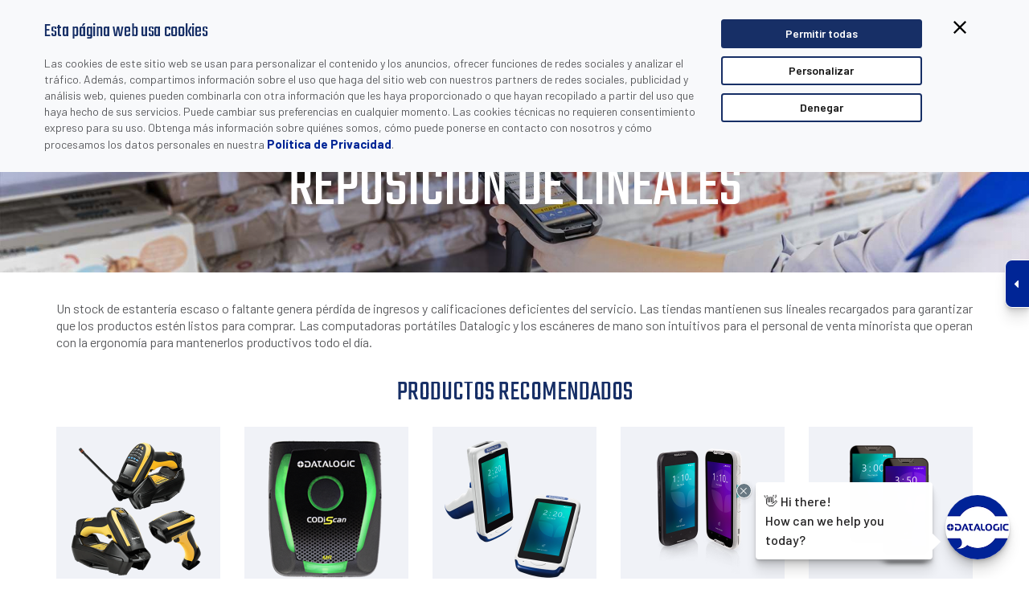

--- FILE ---
content_type: text/html; charset=utf-8
request_url: https://www.datalogic.com/esp/industrias-aplicaciones/retail/no-alimentaci%C3%B3n-tienda-y-almacen/reposici%C3%B3n-de-lineales-ia-125.html
body_size: 23867
content:

<!DOCTYPE html>
<html lang="es">
<head>
	<meta http-equiv="X-UA-Compatible" content="IE=Edge" />
	<title>Reposici&#243;n de lineales - Retail - Datalogic</title>
				<link rel="alternate" hreflang="en" href="https://www.datalogic.com/eng/industries-applications/retail/non-food-in-store-point-of-sales/shelf-replenishment-ia-125.html" />
			<link rel="alternate" hreflang="zh" href="https://www.datalogic.com/chn/行业和应用/零售业/非食品-–-店内-销售点/货架补货-ia-125.html" />
			<link rel="alternate" hreflang="ru" href="https://www.datalogic.com/rus/отрасли-и-области-применения/розничная-торговля/непродуктовые-товары-магазин-и-склад/пополнение-товарных-полок-ia-125.html" />
			<link rel="alternate" hreflang="es" href="https://www.datalogic.com/esp/industrias-aplicaciones/retail/no-alimentaci&#243;n-tienda-y-almacen/reposici&#243;n-de-lineales-ia-125.html" />
			<link rel="alternate" hreflang="fr" href="https://www.datalogic.com/fra/secteurs-dactivite-applications/points-de-vente/non-alimentaire-magasin-point-de-vente/approvisionnement-des-rayons-ia-125.html" />
			<link rel="alternate" hreflang="pt" href="https://www.datalogic.com/prt/ind&#250;strias-e-aplica&#231;&#245;es/varejo/n&#227;o-aliment&#237;cio-lojas-estoques/reposi&#231;&#227;o-de-prateleiras-ia-125.html" />
			<link rel="alternate" hreflang="de" href="https://www.datalogic.com/deu/branchen-anwendungen/einzelhandel/non-food-bestand-lager/regalauff&#252;llung-ia-125.html" />
			<link rel="alternate" hreflang="it" href="https://www.datalogic.com/ita/mercati-e-applicazioni/retail/punto-vendita-non-alimentare-negozio-ed-inventario/gestione-rifornimento-a-scaffale-ia-125.html" />
			<link rel="alternate" hreflang="ko" href="https://www.datalogic.com/kor/산업-및-활용-분야/유통/비식품-매장-안-및-계산대(pos)/진열-상품-보충-ia-125.html" />
			<link rel="alternate" hreflang="ja" href="https://www.datalogic.com/jpn/業界とアプリケーション/小売り/非食料品ー店舗内＆pos/棚への補充-ia-125.html" />

	<link rel="canonical" href="https://www.datalogic.com/esp/industrias-aplicaciones/retail/no-alimentaci&#243;n-tienda-y-almacen/reposici&#243;n-de-lineales-ia-125.html" />
	<meta name="description" content="Un stock de estanter&#237;a escaso o faltante genera p&#233;rdida de ingresos y calificaciones deficientes del servicio. Las tiendas mantienen sus lineales recargados para garantizar que los productos est&#233;n listos para comprar. Las computadoras port&#225;tiles..." />
	<link rel="icon" href="/favicon.ico" type="image/x-icon">
	<meta http-equiv="Content-Type" content="text/html; charset=utf-8" />
	<meta name="viewport" content="width=device-width, initial-scale=1.0, minimum-scale=1.0, maximum-scale=1.0">
	<link href="/Content/css?v=L1RAtbgtBxcfiw1uVnGljsDi6pHnnp3uAdOb7unZ3qg1" rel="stylesheet"/>

	<script src="/bundles/modernizr?v=inCVuEFe6J4Q07A0AcRsbJic_UE5MwpRMNGcOtk94TE1"></script>

	<link rel="stylesheet" type="text/css" href="https://fonts.googleapis.com/css?family=Ubuntu:400,300,300italic,400italic,500,500italic,700,700italic&subset=latin,cyrillic">
	<link href="https://fonts.googleapis.com/css?family=Barlow:400,500,600,700,800" rel="stylesheet">
	<link href="https://fonts.googleapis.com/css?family=Teko" rel="stylesheet">
		<link rel="apple-touch-icon" href="https://www.datalogic.com/images/apple-touch-icon-iphone.png" />
	<link rel="apple-touch-icon" sizes="72x72" href="https://www.datalogic.com/images/apple-touch-icon-ipad.png" />
	<link rel="apple-touch-icon" sizes="114x114" href="https://www.datalogic.com/images/apple-touch-icon-iphone4.png" />

        <script>
        (function(w, d, s, l, i) {
        w[l] = w[l] || []; w[l].push({
        'gtm.start':
        new Date().getTime(), event: 'gtm.js'
        }); var f = d.getElementsByTagName(s)[0],
        j = d.createElement(s), dl = l != 'dataLayer' ? '&l=' + l : ''; j.async = true; j.src =
        'https://www.googletagmanager.com/gtm.js?id=' + i + dl; f.parentNode.insertBefore(j, f);
        })(window, document, 'script', 'dataLayer', 'GTM-N25GWKN');

        window.dataLayer = window.dataLayer || [];
        function gtag() { dataLayer.push(arguments); }
        </script>
</head>
<body class="slide-down esp">
	        <noscript>
        <iframe src="https://www.googletagmanager.com/ns.html?id=GTM-N25GWKN" height="0" width="0" style="display:none;visibility:hidden"></iframe>
        </noscript>


	
	<div id="primary-nav" class="fixed header-container shrink">
		<div class="white-box">
			<div class="container navbar top-nav">
				<div class="row">
					<div class="col-md-5 col-sm-6 col-xs-9 navbar-brand">
						
						<a href="/esp/index.html">
							<img id="brand" src="/images/logo.png" alt="Datalogic" />
						</a>
					</div>
					<div class="col-md-7 col-sm-5 col-xs-3 top-search sel-lang text-right pull-right">
						<div class="call-box">Llamar a Datalogic:&nbsp;
		<a href="tel:"
			 onclick="gtag('event', 'CLICK', {'event_category': 'WEB CALLS', 'event_label': 'United States'});">
			
		</a>
		&nbsp;&nbsp;&nbsp;|&nbsp;&nbsp;&nbsp;United States
</div>
						<div class="lang-box">
<label id="#lb-country">
	esp &nbsp;&nbsp;&nbsp;|&nbsp;&nbsp;&nbsp;
	<a href="/esp/change-country-cc-5320.html">Cambiar pais</a>
</label>
</div>
						<div class="call-box-mobile">		<a href="tel:"
			 onclick="gtag('event', 'CLICK MOBILE', {'event_category': 'WEB CALLS', 'event_label': 'United States'});">
			<img src="/images/call-mobile.svg" alt="Llamar a Datalogic" />
		</a>
</div>
						<div class="lang-box-mobile">
<a href="/esp/change-country-cc-5320.html">
	<img src="/images/lang-mobile.svg" alt="Cambiar idioma" />
</a>

</div>
					</div>
				</div>
			</div>
		</div>
		<div class="container mobile-right">
			<div class="row">
				<div class="top-menu-container col-md-12 navbar-collapse pad-0">
						<ul class="nav navbar-nav top-menu">
				<li class="dropdown">

					<a href="/esp/productos-hp-612.html" target="_self" class="dropdown-toggle " data-toggle="dropdown">Productos</a>
					<div class="dropdown-menu">
						<div class="container">
							<div class="row">
									<div class="col-sm-12 col-md-3 menu-col prod-menu">
												<div class="nav-list">
													<a href="/esp/automatic-data-capture/escaneres-fijos-para-retail-pc-1.html" target="_self">Escaneres Fijos Para Retail</a>
														<ul>
																<li>
																		<a class="js-scroll-trigger" href="/esp/automatic-data-capture/escaneres-fijos-para-retail/esc&#225;neres-de-un-solo-plano-pg-8.html">
																			Esc&#225;neres de un solo plano
																		</a>
																</li>
																<li>
																		<a class="js-scroll-trigger" href="/esp/automatic-data-capture/escaneres-fijos-para-retail/esc&#225;neres-y-esc&#225;neres-balanza-de-imange-multiplano-pg-60.html">
																			Esc&#225;neres y Esc&#225;neres/Balanza de Imange Multiplano
																		</a>
																</li>
																<li>
																		<a class="js-scroll-trigger" href="/esp/automatic-data-capture/escaneres-fijos-para-retail/esc&#225;neres-de-presentaci&#243;n-pg-43.html">
																			Esc&#225;neres de Presentaci&#243;n
																		</a>
																</li>
																<li>
																		<a class="js-scroll-trigger" href="/esp/automatic-data-capture/escaneres-fijos-para-retail/software-y-herramientas-pg-139.html">
																			Software y herramientas
																		</a>
																</li>
														</ul>
												</div>
												<div class="nav-list">
													<a href="/esp/automatic-data-capture/lectores-de-mano-pc-3.html" target="_self">Lectores de Mano</a>
														<ul>
																<li>
																		<a class="js-scroll-trigger" href="/esp/automatic-data-capture/lectores-de-mano/lectores-de-uso-general-pg-126.html">
																			Lectores de Uso General
																		</a>
																</li>
																<li>
																		<a class="js-scroll-trigger" href="/esp/automatic-data-capture/lectores-de-mano/lectores-industriales-pg-127.html">
																			Lectores Industriales
																		</a>
																</li>
																<li>
																		<a class="js-scroll-trigger" href="/esp/automatic-data-capture/lectores-de-mano/software-y-herramientas-pg-137.html">
																			Software y herramientas
																		</a>
																</li>
																<li>
																		<a class="js-scroll-trigger" href="/esp/automatic-data-capture/lectores-de-mano/accesorios-pg-130.html">
																			Accesorios
																		</a>
																</li>
														</ul>
												</div>
									</div>

									<div class="col-sm-12 col-md-3 menu-col prod-menu">
												<div class="nav-list">
													<a href="/esp/automatic-data-capture/terminales-port&#225;tiles-pc-5.html" target="_self">Terminales Port&#225;tiles</a>
														<ul>
																<li>
																		<a class="js-scroll-trigger" href="/esp/automatic-data-capture/terminales-port&#225;tiles/terminales-de-mano-pg-123.html">
																			Terminales de Mano
																		</a>
																</li>
																<li>
																		<a class="js-scroll-trigger" href="/esp/automatic-data-capture/terminales-port&#225;tiles/terminal-de-carretilla-pg-45.html">
																			Terminal de Carretilla
																		</a>
																</li>
																<li>
																		<a class="js-scroll-trigger" href="/esp/automatic-data-capture/terminales-port&#225;tiles/esc&#225;ner-de-mano-pg-132.html">
																			Esc&#225;ner de Mano
																		</a>
																</li>
																<li>
																		<a class="js-scroll-trigger" href="/esp/automatic-data-capture/terminales-port&#225;tiles/software-tools-pg-125.html">
																			Software &amp; Tools
																		</a>
																</li>
														</ul>
												</div>
												<div class="nav-list">
													<a href="/esp/industrial-automation/marcaci&#243;n-l&#225;ser-pc-17.html" target="_self">Marcaci&#243;n L&#225;ser</a>
												</div>
									</div>

									<div class="col-sm-12 col-md-3 menu-col prod-menu">
												<div class="nav-list">
													<a href="/esp/industrial-automation/esc&#225;neres-industriales-fijos-pc-13.html" target="_self">Esc&#225;neres Industriales Fijos</a>
														<ul>
																<li>
																		<a class="js-scroll-trigger" href="/esp/industrial-automation/esc&#225;neres-industriales-fijos/lectores-1d-pg-12.html">
																			Lectores 1D
																		</a>
																</li>
																<li>
																		<a class="js-scroll-trigger" href="/esp/industrial-automation/esc&#225;neres-industriales-fijos/lectores-imager-2d-pg-13.html">
																			Lectores Imager 2D
																		</a>
																</li>
																<li>
																		<a class="js-scroll-trigger" href="/esp/industrial-automation/esc&#225;neres-industriales-fijos/conectividad-pg-14.html">
																			Conectividad
																		</a>
																</li>
																<li>
																		<a class="js-scroll-trigger" href="/esp/industrial-automation/esc&#225;neres-industriales-fijos/software-sistemas-pg-69.html">
																			Software &amp; Sistemas
																		</a>
																</li>
																<li>
																		<a class="js-scroll-trigger" href="/esp/industrial-automation/esc&#225;neres-industriales-fijos/volumetricos-pg-78.html">
																			Volum&#233;tricos
																		</a>
																</li>
																<li>
																		<a class="js-scroll-trigger" href="/esp/industrial-automation/esc&#225;neres-industriales-fijos/c&#225;maras-lineales-pg-97.html">
																			C&#225;maras Lineales
																		</a>
																</li>
																<li>
																		<a class="js-scroll-trigger" href="/esp/industrial-automation/esc&#225;neres-industriales-fijos/integraci&#243;n-de-sistemas-pg-135.html">
																			Integraci&#243;n de Sistemas
																		</a>
																</li>
														</ul>
												</div>
												<div class="nav-list">
													<a href="/esp/automatic-data-capture/sistemas-rfid-pc-22.html" target="_self">Sistemas RFID</a>
												</div>
												<div class="nav-list">
													<a href="/esp/automatic-data-capture/oem-barcode-reader-pc-24.html" target="_self">OEM Barcode Reader</a>
												</div>
									</div>

									<div class="col-sm-12 col-md-3 menu-col prod-menu col4">
												<div class="nav-list">
													<a href="/esp/corp/soluciones-de-software-pc-27.html" target="_self">Soluciones de software</a>
														<ul>
																<li>
																		<a class="js-scroll-trigger" href="/esp/corp/soluciones-de-software/gesti&#243;n-remota-de-dispositivos-pg-138.html">
																			Gesti&#243;n remota de dispositivos
																		</a>
																</li>
																<li>
																		<a class="js-scroll-trigger" href="/esp/corp/soluciones-de-software/movilidad-empresarial-pg-142.html">
																			Movilidad empresarial
																		</a>
																</li>
																<li>
																		<a class="js-scroll-trigger" href="/esp/corp/soluciones-de-software/soluciones-de-autoservicio-pg-140.html">
																			Soluciones de autoservicio
																		</a>
																</li>
																<li>
																		<a class="js-scroll-trigger" href="/esp/corp/soluciones-de-software/prevenci&#243;n-de-perdida-pg-70.html">
																			Prevenci&#243;n de P&#233;rdida
																		</a>
																</li>
																<li>
																		<a class="js-scroll-trigger" href="/esp/corp/soluciones-de-software/herramientas-para-desarrolladores-pg-143.html">
																			Herramientas para desarrolladores
																		</a>
																</li>
														</ul>
												</div>
									</div>

									<div class="col-sm-12 col-md-3 menu-col prod-menu col5">
												<div class="nav-list">
													<a href="https://www.datasensing.com/" target="_blank">Datasensing</a>
														<ul>
																<li>
																		<a class="js-scroll-trigger" href="https://www.datasensing.com/" target="_blank" rel="nofollow">
																			Sensores
																		</a>
																</li>
																<li>
																		<a class="js-scroll-trigger" href="https://www.datasensing.com/" target="_blank" rel="nofollow">
																			Seguridad
																		</a>
																</li>
																<li>
																		<a class="js-scroll-trigger" href="https://www.datasensing.com/" target="_blank" rel="nofollow">
																			Visi&#243;n
																		</a>
																</li>
														</ul>
												</div>
												<div class="nav-list">
													<a href="/esp/productos/end-user-license-agreement-pa-13975.html" target="_self">End User License Agreement</a>
												</div>
									</div>
							</div>
						</div>
					</div>
				</li>
				<li class="dropdown">

					<a href="/esp/industrias-aplicaciones-hs-614.html" target="_self" class="dropdown-toggle " data-toggle="dropdown">INDUSTRIAS &amp; APLICACIONES</a>
					<div class="dropdown-menu">
						<div class="container">
							<div class="row">
									<div class="col-sm-12 col-md-3 menu-col ">
												<div class="nav-list">
													<a href="/esp/industrias-aplicaciones/retail-sup-3.html" target="_self">Retail</a>
														<ul>
																<li>
																		<a class="js-scroll-trigger" href="/esp/industrias-aplicaciones/retail/alimentaci&#243;n-tienda-stock-so-8.html">
																			Alimentaci&#243;n - Tienda &amp; Stock
																		</a>
																</li>
																<li>
																		<a class="js-scroll-trigger" href="/esp/industrias-aplicaciones/retail/alimentaci&#243;n-distribuci&#243;n-y-almacen-so-7.html">
																			Alimentaci&#243;n-Distribuci&#243;n y Almac&#233;n
																		</a>
																</li>
																<li>
																		<a class="js-scroll-trigger" href="/esp/industrias-aplicaciones/retail/no-alimentaci&#243;n-tienda-y-almacen-so-19.html">
																			No Alimentaci&#243;n - Tienda y Almac&#233;n
																		</a>
																</li>
																<li>
																		<a class="js-scroll-trigger" href="/esp/industrias-aplicaciones/retail/no-alimentaci&#243;n-distribuci&#243;n-so-18.html">
																			No Alimentaci&#243;n - Distribuci&#243;n
																		</a>
																</li>
														</ul>
												</div>
												<div class="nav-list">
													<a href="/esp/industrias-aplicaciones/gs1-digital-link-sup-7.html" target="_self">GS1 Digital Link</a>
														<ul>
																<li>
																		<a class="js-scroll-trigger" href="/esp/industrias-aplicaciones/gs1-digital-link/gs1-en-venta-minorista-so-34.html">
																			GS1 en Venta Minorista
																		</a>
																</li>
																<li>
																		<a class="js-scroll-trigger" href="/esp/industrias-aplicaciones/gs1-digital-link/gs1-en-automatizaci&#243;n-industrial-so-33.html">
																			GS1 en Automatizaci&#243;n Industrial
																		</a>
																</li>
														</ul>
												</div>
									</div>

									<div class="col-sm-12 col-md-3 menu-col ">
												<div class="nav-list">
													<a href="/esp/industrias-aplicaciones/producci&#243;n-sup-1.html" target="_self">Producci&#243;n</a>
														<ul>
																<li>
																		<a class="js-scroll-trigger" href="/esp/industrias-aplicaciones/producci&#243;n/autom&#243;vil-so-1.html">
																			Autom&#243;vil
																		</a>
																</li>
																<li>
																		<a class="js-scroll-trigger" href="/esp/industrias-aplicaciones/producci&#243;n/alimentaci&#243;n-bebida-so-2.html">
																			Alimentaci&#243;n &amp; bebida
																		</a>
																</li>
																<li>
																		<a class="js-scroll-trigger" href="/esp/industrias-aplicaciones/producci&#243;n/electr&#243;nica-so-3.html">
																			Electr&#243;nica
																		</a>
																</li>
																<li>
																		<a class="js-scroll-trigger" href="/esp/industrias-aplicaciones/producci&#243;n/maquinaria-automatizada-so-20.html">
																			Maquinaria Automatizada
																		</a>
																</li>
																<li>
																		<a class="js-scroll-trigger" href="/esp/industrias-aplicaciones/producci&#243;n/intralog&#237;stica-so-21.html">
																			Intralog&#237;stica
																		</a>
																</li>
														</ul>
												</div>
									</div>

									<div class="col-sm-12 col-md-3 menu-col ">
												<div class="nav-list">
													<a href="/esp/industrias-aplicaciones/transporte-log&#237;stica-sup-4.html" target="_self">Transporte &amp; Log&#237;stica</a>
														<ul>
																<li>
																		<a class="js-scroll-trigger" href="/esp/industrias-aplicaciones/transporte-log&#237;stica/aeropuertos-so-10.html">
																			Aeropuertos
																		</a>
																</li>
																<li>
																		<a class="js-scroll-trigger" href="/esp/industrias-aplicaciones/transporte-log&#237;stica/correo-paqueter&#237;a-so-11.html">
																			Correo &amp; Paqueter&#237;a
																		</a>
																</li>
																<li>
																		<a class="js-scroll-trigger" href="/esp/industrias-aplicaciones/transporte-log&#237;stica/servicios-postales-so-12.html">
																			Servicios Postales
																		</a>
																</li>
																<li>
																		<a class="js-scroll-trigger" href="/esp/industrias-aplicaciones/transporte-log&#237;stica/log&#237;stica-so-24.html">
																			Log&#237;stica
																		</a>
																</li>
																<li>
																		<a class="js-scroll-trigger" href="/esp/industrias-aplicaciones/transporte-log&#237;stica/soluciones-de-c&#243;digos-de-barras-para-e-commerce-so-32.html">
																			Soluciones de C&#243;digos de Barras Para E-Commerce
																		</a>
																</li>
														</ul>
												</div>
									</div>

									<div class="col-sm-12 col-md-3 menu-col ">
												<div class="nav-list">
													<a href="/esp/industrias-aplicaciones/sanidad-sup-2.html" target="_self">Sanidad</a>
														<ul>
																<li>
																		<a class="js-scroll-trigger" href="/esp/industrias-aplicaciones/sanidad/farmacias-so-23.html">
																			Farmacias
																		</a>
																</li>
																<li>
																		<a class="js-scroll-trigger" href="/esp/industrias-aplicaciones/sanidad/hospitales-laboratorios-so-4.html">
																			Hospitales - Laboratorios
																		</a>
																</li>
																<li>
																		<a class="js-scroll-trigger" href="/esp/industrias-aplicaciones/sanidad/sector-farmaceuticos-so-5.html">
																			Sector Farmac&#233;uticos
																		</a>
																</li>
														</ul>
												</div>
									</div>

									<div class="col-sm-12 col-md-3 menu-col ">
												<div class="nav-list">
													<a href="/esp/industrias-aplicaciones/otras-aplicaciones-sup-5.html" target="_self">Otras Aplicaciones</a>
														<ul>
																<li>
																		<a class="js-scroll-trigger" href="/esp/industrias-aplicaciones/otras-aplicaciones/automatizaci&#243;n-de-entrada-de-datos-so-14.html">
																			Automatizaci&#243;n de Entrada de Datos
																		</a>
																</li>
														</ul>
												</div>
									</div>
							</div>
						</div>
					</div>
				</li>
				<li class="dropdown">

					<a href="/esp/descargas-dw-4021.html" target="_self" class="dropdown-toggle " data-toggle="dropdown">Descargas</a>
					<div class="dropdown-menu">
						<div class="container">
							<div class="row">
									<div class="col-sm-12 col-md-3 menu-col ">
												<div class="nav-list">
													<a href="/esp/descargas-dw-4021.html?cat=4" target="_self">Data Sheets</a>
												</div>
												<div class="nav-list">
													<a href="/esp/descargas-dw-4021.html?cat=12" target="_self">Galer&#237;a de V&#237;deos</a>
												</div>
												<div class="nav-list">
													<a href="/esp/descargas-dw-4021.html?cat=16" target="_self">Certificados de Producto</a>
												</div>
									</div>

									<div class="col-sm-12 col-md-3 menu-col ">
												<div class="nav-list">
													<a href="/esp/descargas-dw-4021.html?cat=39" target="_self">Literatura sobre industria y aplicaciones</a>
												</div>
												<div class="nav-list">
													<a href="/esp/descargas-dw-4021.html?cat=15" target="_self">Manuales &amp; Material T&#233;cnico</a>
												</div>
												<div class="nav-list">
													<a href="/esp/descargas-dw-4021.html?cat=1" target="_self">FAQs</a>
												</div>
									</div>

									<div class="col-sm-12 col-md-3 menu-col ">
												<div class="nav-list">
													<a href="/esp/descargas-dw-4021.html?cat=40" target="_self">Documentaci&#243;n de productos</a>
												</div>
												<div class="nav-list">
													<a href="/esp/descargas-dw-4021.html?cat=17" target="_self">Software &amp; Utilities</a>
												</div>
												<div class="nav-list">
													<a href="/esp/descargas-dw-4021.html?cat=37" target="_self">Webinars</a>
												</div>
									</div>

									<div class="col-sm-12 col-md-3 menu-col ">
												<div class="nav-list">
													<a href="/esp/descargas-dw-4021.html?cat=41" target="_self">Folletos Generales</a>
												</div>
												<div class="nav-list">
													<a href="/esp/descargas-dw-4021.html?cat=14" target="_self">Im&#225;genes</a>
												</div>
									</div>

							</div>
						</div>
					</div>
				</li>
				<li class="dropdown">

					<a href="/esp/soporte-sp-617.html" target="_self" class="dropdown-toggle " data-toggle="dropdown">Soporte</a>
					<div class="dropdown-menu">
						<div class="container">
							<div class="row">
									<div class="col-sm-12 col-md-3 menu-col ">
												<div class="nav-list">
													<a href="/esp/soporte/servicios-srv-5230.html" target="_self">Servicios</a>
														<ul>
																<li>
																		<a class="js-scroll-trigger" href="/esp/soporte/servicios-srv-5230.html#programas_completos">
																			Programas Completos
																		</a>
																</li>
																<li>
																		<a class="js-scroll-trigger" href="/esp/soporte/servicios-srv-5230.html#programas_de_extensi&#243;n_de_garant&#237;a">
																			Programas de extensi&#243;n de garant&#237;a
																		</a>
																</li>
																<li>
																		<a class="js-scroll-trigger" href="/esp/soporte/servicios-srv-5230.html#mantenimiento_preventivo">
																			Mantenimiento Preventivo
																		</a>
																</li>
																<li>
																		<a class="js-scroll-trigger" href="/esp/soporte/servicios-srv-5230.html#site_audit_plan">
																			Site Audit Plan
																		</a>
																</li>
																<li>
																		<a class="js-scroll-trigger" href="/esp/soporte/servicios-srv-5230.html#formaci&#243;n">
																			Formaci&#243;n
																		</a>
																</li>
																<li>
																		<a class="js-scroll-trigger" href="/esp/soporte/servicios-srv-5230.html#solicitar_una_reparacion">
																			Solicitar una Reparacion
																		</a>
																</li>
																<li>
																		<a class="js-scroll-trigger" href="https://www.datalogic.com/esp/terminales-port%C3%A1tiles/datalogic-shield-pd-846.html">
																			Datalogic Shield
																		</a>
																</li>
														</ul>
												</div>
									</div>

									<div class="col-sm-12 col-md-3 menu-col ">
												<div class="nav-list">
													<a href="https://www.datalogic.com/esp/cont%c3%a1ctanos/soporte-tecnico-cts-8.html" target="_blank">Soporte T&#233;cnico</a>
												</div>
									</div>

									<div class="col-sm-12 col-md-3 menu-col ">
												<div class="nav-list">
													<a href="/esp/soporte-sp-617.html#alerta_de_seguridad" target="_self">Alerta de seguridad</a>
												</div>
												<div class="nav-list">
													<a href="https://developer.datalogic.com/" target="_blank">Portal para Desarrolladores</a>
												</div>
												<div class="nav-list">
													<a href="/esp/soporte/selectores-de-producto-pa-11507.html" target="_self">Selectores de Producto</a>
														<ul>
																<li>
																		<a class="js-scroll-trigger" href="https://www.datalogic.com/eng/matrix-320-product-selector/matrix-320-bp-1.html">
																			Selector de productos Matrix 320
																		</a>
																</li>
																<li>
																		<a class="js-scroll-trigger" href="https://www.datalogic.com/eng/product-selectors/p2x-product-selector-bp-2.html">
																			Selector de Producto P2x-Series
																		</a>
																</li>
																<li>
																		<a class="js-scroll-trigger" href="https://www.datasensing.com/eng/products-hp-16.html">
																			Selector de productos de Seguridad y Sensores
																		</a>
																</li>
														</ul>
												</div>
									</div>


							</div>
						</div>
					</div>
				</li>
				<li class="dropdown">

					<a href="/esp/compa&#241;&#237;a-co-4037.html" target="_self" class="dropdown-toggle " data-toggle="dropdown">Compa&#241;&#237;a</a>
					<div class="dropdown-menu">
						<div class="container">
							<div class="row">
									<div class="col-sm-12 col-md-3 menu-col ">
												<div class="nav-list">
													<a href="/esp/compa&#241;&#237;a/informaci&#243;n-sobre-la-compa&#241;&#237;a-co-4226.html" target="_self">INFORMACI&#211;N SOBRE LA COMPA&#209;&#205;A</a>
														<ul>
																<li>
																		<a class="js-scroll-trigger" href="/esp/compa&#241;&#237;a/informaci&#243;n-sobre-la-compa&#241;&#237;a/dnf-2017-2023-co-14094.html">
																			ARCHIVO DNF 2017-2023
																		</a>
																</li>
																<li>
																		<a class="js-scroll-trigger" href="/esp/compa&#241;&#237;a/informaci&#243;n-sobre-la-compa&#241;&#237;a/sobre-los-c&#243;digos-de-barras-co-5282.html">
																			Sobre los C&#243;digos de Barras
																		</a>
																</li>
																<li>
																		<a class="js-scroll-trigger" href="/esp/compa&#241;&#237;a/informaci&#243;n-sobre-la-compa&#241;&#237;a/nuestra-historia-co-563.html">
																			Nuestra Historia
																		</a>
																</li>
																<li>
																		<a class="js-scroll-trigger" href="/esp/compa&#241;&#237;a/informaci&#243;n-sobre-la-compa&#241;&#237;a/alianzas-co-573.html">
																			Alianzas
																		</a>
																</li>
																<li>
																		<a class="js-scroll-trigger" href="/esp/compa&#241;&#237;a/informaci&#243;n-sobre-la-compa&#241;&#237;a/iso-sa-management-system-co-574.html">
																			ISO/SA Management System
																		</a>
																</li>
																<li>
																		<a class="js-scroll-trigger" href="/esp/compa&#241;&#237;a/informaci&#243;n-sobre-la-compa&#241;&#237;a/sostenibildad-co-9709.html">
																			Sostenibildad
																		</a>
																</li>
														</ul>
												</div>
												<div class="nav-list">
													<a href="/esp/compa&#241;&#237;a/organizaci&#243;n-co-562.html" target="_self">Organizaci&#243;n</a>
												</div>
												<div class="nav-list">
													<a href="/esp/compa&#241;&#237;a/localizaciones-globales-co-4472.html" target="_self">Localizaciones Globales</a>
														<ul>
																<li>
																		<a class="js-scroll-trigger" href="/esp/compa&#241;&#237;a/localizaciones-globales-co-4472.html?area=Americas">
																			Am&#233;rica
																		</a>
																</li>
																<li>
																		<a class="js-scroll-trigger" href="/esp/compa&#241;&#237;a/localizaciones-globales-co-4472.html?area=APAC">
																			APAC
																		</a>
																</li>
																<li>
																		<a class="js-scroll-trigger" href="/esp/compa&#241;&#237;a/localizaciones-globales-co-4472.html?area=EMEA">
																			EMEA
																		</a>
																</li>
														</ul>
												</div>
									</div>

									<div class="col-sm-12 col-md-3 menu-col ">
												<div class="nav-list">
													<a href="/esp/compa&#241;&#237;a/carreras-ca-4027.html" target="_self">Carreras</a>
														<ul>
																<li>
																		<a class="js-scroll-trigger" href="/esp/compa&#241;&#237;a/carreras-ca-4027.html#trabaja_con_nosotros">
																			Trabaja con nosotros
																		</a>
																</li>
																<li>
																		<a class="js-scroll-trigger" href="/esp/compa&#241;&#237;a/carreras-ca-4027.html#descubre_la_vida_en_datalogic">
																			Descubre la vida en Datalogic
																		</a>
																</li>
																<li>
																		<a class="js-scroll-trigger" href="/esp/compa&#241;&#237;a/carreras-ca-4027.html#testimonios">
																			Testimonios
																		</a>
																</li>
																<li>
																		<a class="js-scroll-trigger" href="/esp/compa&#241;&#237;a/carreras-ca-4027.html#linkedin">
																			LinkedIn
																		</a>
																</li>
														</ul>
												</div>
												<div class="nav-list">
													<a href="/esp/compa&#241;&#237;a/proyectos-financiados-pa-11200.html" target="_self">Proyectos Financiados</a>
														<ul>
																<li>
																		<a class="js-scroll-trigger" href="/esp/compa&#241;&#237;a/proyectos-financiados/el-proyecto-aida-pa-11201.html">
																			El Proyecto AIDA
																		</a>
																</li>
																<li>
																		<a class="js-scroll-trigger" href="/esp/compa&#241;&#237;a/proyectos-financiados/el-proyecto-rossini-pa-11202.html">
																			El Proyecto ROSSINI
																		</a>
																</li>
																<li>
																		<a class="js-scroll-trigger" href="/esp/compa&#241;&#237;a/proyectos-financiados/el-proyecto-noloss-pa-11203.html">
																			El Proyecto NOLOSS
																		</a>
																</li>
														</ul>
												</div>
												<div class="nav-list">
													<a href="/esp/compa&#241;&#237;a/partners-pa-2737.html" target="_self">Partners</a>
														<ul>
																<li>
																		<a class="js-scroll-trigger" href="/esp/compa&#241;&#237;a/partners/programa-partner-advantage-pa-3758.html">
																			Programa Partner Advantage
																		</a>
																</li>
																<li>
																		<a class="js-scroll-trigger" href="https://customeridp.datalogic.com/Account/RegisterAccount" target="_blank" rel="nofollow">
																			Convi&#233;rtete en Partner
																		</a>
																</li>
																<li>
																		<a class="js-scroll-trigger" href="/esp/compa&#241;&#237;a/partners/isv-partner-program-pa-14075.html">
																			Programa de partners ISV
																		</a>
																</li>
																<li>
																		<a class="js-scroll-trigger" href="/esp/compa&#241;&#237;a/partners/conviertete-en-partner-isv-arsf-3100.html">
																			Convi&#233;rtete en Partner ISV
																		</a>
																</li>
																<li>
																		<a class="js-scroll-trigger" href="https://partnernet.datalogic.com" target="_blank" rel="nofollow">
																			Login para Partners
																		</a>
																</li>
														</ul>
												</div>
									</div>

									<div class="col-sm-12 col-md-3 menu-col ">
												<div class="nav-list">
													<a href="https://www.datalogic.com/eng/company/corporate-governance-cg-5357.html" target="_blank">Corporate Governance</a>
														<ul>
																<li>
																		<a class="js-scroll-trigger" href="https://www.datalogic.com/eng/company/corporate-governance/company-documents/by-laws-irp-5359.html" target="_blank" rel="nofollow">
																			Documentos de la Compa&#241;&#237;a
																		</a>
																</li>
																<li>
																		<a class="js-scroll-trigger" href="https://www.datalogic.com/eng/company/corporate-governance/control-bodies-cg-5381.html" target="_blank" rel="nofollow">
																			Organismos de Control
																		</a>
																</li>
																<li>
																		<a class="js-scroll-trigger" href="https://www.datalogic.com/eng/company/corporate-governance/shareholders’-meetings/documentation-irp-5384.html" target="_blank" rel="nofollow">
																			Juntas de Accionistas
																		</a>
																</li>
																<li>
																		<a class="js-scroll-trigger" href="https://www.datalogic.com/eng/company/corporate-governance/increased-voting-rights-irp-5367.html" target="_blank" rel="nofollow">
																			Aumento de los Derechos de Voto
																		</a>
																</li>
																<li>
																		<a class="js-scroll-trigger" href="https://www.datalogic.com/eng/company/corporate-governance/rules-and-regulations/market-abuse-irp-5387.html" target="_blank" rel="nofollow">
																			Normas y Regulaciones
																		</a>
																</li>
																<li>
																		<a class="js-scroll-trigger" href="https://www.datalogic.com/eng/company/corporate-governance/internal-dealing-and-buy-back-irp-5388.html" target="_blank" rel="nofollow">
																			Internal Dealing and Buy Back
																		</a>
																</li>
														</ul>
												</div>
												<div class="nav-list">
													<a href="https://www.datalogic.com/eng/company/investor-relations-ire-5331.html" target="_blank">Inversores Financieros</a>
														<ul>
																<li>
																		<a class="js-scroll-trigger" href="https://www.datalogic.com/eng/company/investor-relations/datalogic-at-a-glance-ire-5332.html" target="_blank" rel="nofollow">
																			Visi&#243;n General
																		</a>
																</li>
																<li>
																		<a class="js-scroll-trigger" href="https://www.datalogic.com/eng/company/investor-relations/financial-data/financial-reports-irp-5334.html" target="_blank" rel="nofollow">
																			Datos Financieros
																		</a>
																</li>
																<li>
																		<a class="js-scroll-trigger" href="https://ir.tools.investis.com/Clients/it/datalogic/SM8/default.aspx?culture=es-ES" target="_blank" rel="nofollow">
																			Cotizaci&#243;n de la Acci&#243;n
																		</a>
																</li>
																<li>
																		<a class="js-scroll-trigger" href="https://www.datalogic.com/eng/company/investor-relations/press-releases-irn-5340.html" target="_blank" rel="nofollow">
																			Notas de Prensa
																		</a>
																</li>
																<li>
																		<a class="js-scroll-trigger" href="https://www.datalogic.com/eng/company/investor-relations/events-irv-5343.html" target="_blank" rel="nofollow">
																			Eventos
																		</a>
																</li>
																<li>
																		<a class="js-scroll-trigger" href="https://www.datalogic.com/eng/company/investor-relations/analysts-coverage-irp-5338.html" target="_blank" rel="nofollow">
																			Cobertura de Analistas
																		</a>
																</li>
																<li>
																		<a class="js-scroll-trigger" href="https://www.datalogic.com/eng/company/investor-relations/acquisitions-ire-5341.html" target="_blank" rel="nofollow">
																			Adquisiciones
																		</a>
																</li>
																<li>
																		<a class="js-scroll-trigger" href="https://www.datalogic.com/eng/company/investor-relations/presentations-irp-5339.html" target="_blank" rel="nofollow">
																			Presentaciones
																		</a>
																</li>
																<li>
																		<a class="js-scroll-trigger" href="https://www.datalogic.com/eng/company/investor-relations-ire-5331.html#contacts" target="_blank" rel="nofollow">
																			Contactos
																		</a>
																</li>
														</ul>
												</div>
									</div>

									<div class="col-sm-12 col-md-3 menu-col ">
												<div class="nav-list">
													<a href="/esp/compa&#241;&#237;a/oficina-de-prensa-me-652.html" target="_self">Oficina de Prensa</a>
														<ul>
																<li>
																		<a class="js-scroll-trigger" href="/esp/compa&#241;&#237;a/oficina-de-prensa/noticias-nw2-653.html">
																			Noticias
																		</a>
																</li>
																<li>
																		<a class="js-scroll-trigger" href="/esp/compa&#241;&#237;a/oficina-de-prensa/eventos-ev-657.html">
																			Eventos
																		</a>
																</li>
																<li>
																		<a class="js-scroll-trigger" href="/esp/compa&#241;&#237;a/oficina-de-prensa/libros-blancos-wp-5057.html">
																			Libros Blancos
																		</a>
																</li>
																<li>
																		<a class="js-scroll-trigger" href="/esp/compa&#241;&#237;a/oficina-de-prensa/casos-de-exito-cs-654.html">
																			Casos de &#201;xito
																		</a>
																</li>
																<li>
																		<a class="js-scroll-trigger" href="/esp/compa&#241;&#237;a/oficina-de-prensa/e-book-eb-13839.html">
																			E-book
																		</a>
																</li>
																<li>
																		<a class="js-scroll-trigger" href="/esp/compa&#241;&#237;a/oficina-de-prensa/notas-de-prensa-nw-2089.html">
																			Notas de Prensa
																		</a>
																</li>
																<li>
																		<a class="js-scroll-trigger" href="/esp/compa&#241;&#237;a/oficina-de-prensa/galer&#237;a-de-v&#237;deos-vg-656.html">
																			Galer&#237;a de V&#237;deos
																		</a>
																</li>
														</ul>
												</div>
									</div>

							</div>
						</div>
					</div>
				</li>
				<li class="dropdown">

					<a href="/esp/cont&#225;ctanos-cth-4473.html" target="_self" class="dropdown-toggle " data-toggle="dropdown">Cont&#225;ctanos</a>
					<div class="dropdown-menu">
						<div class="container">
							<div class="row">
									<div class="col-sm-12 col-md-3 menu-col ">
												<div class="nav-list">
													<a href="/esp/cont&#225;ctanos/d&#243;nde-comprar-cts-1.html" target="_self">D&#243;nde comprar</a>
												</div>
												<div class="nav-list">
													<a href="/esp/cont&#225;ctanos/presupuesto-de-producto-cts-3.html" target="_self">Presupuesto de producto</a>
												</div>
									</div>

									<div class="col-sm-12 col-md-3 menu-col ">
												<div class="nav-list">
													<a href="/esp/cont&#225;ctanos/pedidos-entregas-cts-4.html" target="_self">Pedidos &amp; Entregas</a>
												</div>
												<div class="nav-list">
													<a href="/esp/cont&#225;ctanos/contratos-de-servicios-cts-6.html" target="_self">Contratos de Servicios</a>
												</div>
									</div>

									<div class="col-sm-12 col-md-3 menu-col ">
												<div class="nav-list">
													<a href="/esp/cont&#225;ctanos/soporte-tecnico-cts-8.html" target="_self">Soporte T&#233;cnico</a>
												</div>
												<div class="nav-list">
													<a href="/esp/cont&#225;ctanos/reparacion-cts-9.html" target="_self">Reparacion</a>
												</div>
									</div>

									<div class="col-sm-12 col-md-3 menu-col ">
												<div class="nav-list">
													<a href="/esp/cont&#225;ctanos/otros-cts-10.html" target="_self">Otros</a>
												</div>
									</div>

							</div>
						</div>
					</div>
				</li>
		<li class="pull-right">
			<a target="_blank" href="https://partnernet.datalogic.com/">LOGIN PARTNERS</a>
		</li>
	</ul>

					<form action="/esp/search.html" class="form-inline" id="topSearch" method="get" role="form" novalidate="novalidate">
	
	<div id="search-popup">
		<input id="search_txt" name="search_txt" class="search-input" type="text" placeholder="Buscar">
	</div>
	<a href="#" id="search-btn" class="btn  "><i class="fa fa-search" aria-hidden="true"></i></a>
</form>
				</div>
			</div>

		</div>
		<div class="navbar-header">
			<div class="col-sm-1 nav-mobile pull-left">

			</div>
		</div>
		<div class="mobile-menu">
			<div>
					<ul class="nav navbar-nav  top-menu top-menu-mobile">
				<li class="dropdown">
					
					<a href="/esp/productos-hp-612.html" target="_self" class="" data-toggle="dropdown">
						<span class="link-home" url="/esp/productos-hp-612.html">Productos</span>
						<i class="fa fa-angle-down" aria-hidden="true"></i>
					</a>
					<div class="dropdown-menu">
							<div class="dropdown-menu-item">
								<a href="/esp/automatic-data-capture/escaneres-fijos-para-retail-pc-1.html" target="_self">Escaneres Fijos Para Retail</a>
							</div>
							<div class="dropdown-menu-item">
								<a href="/esp/automatic-data-capture/lectores-de-mano-pc-3.html" target="_self">Lectores de Mano</a>
							</div>
							<div class="dropdown-menu-item">
								<a href="/esp/automatic-data-capture/terminales-port&#225;tiles-pc-5.html" target="_self">Terminales Port&#225;tiles</a>
							</div>
							<div class="dropdown-menu-item">
								<a href="/esp/industrial-automation/esc&#225;neres-industriales-fijos-pc-13.html" target="_self">Esc&#225;neres Industriales Fijos</a>
							</div>
							<div class="dropdown-menu-item">
								<a href="/esp/industrial-automation/marcaci&#243;n-l&#225;ser-pc-17.html" target="_self">Marcaci&#243;n L&#225;ser</a>
							</div>
							<div class="dropdown-menu-item">
								<a href="/esp/automatic-data-capture/sistemas-rfid-pc-22.html" target="_self">Sistemas RFID</a>
							</div>
							<div class="dropdown-menu-item">
								<a href="/esp/automatic-data-capture/oem-barcode-reader-pc-24.html" target="_self">OEM Barcode Reader</a>
							</div>
							<div class="dropdown-menu-item">
								<a href="/esp/corp/soluciones-de-software-pc-27.html" target="_self">Soluciones de software</a>
							</div>
							<div class="dropdown-menu-item">
								<a href="https://www.datasensing.com/" target="_blank">Datasensing</a>
							</div>
							<div class="dropdown-menu-item">
								<a href="/esp/productos/end-user-license-agreement-pa-13975.html" target="_self">End User License Agreement</a>
							</div>
					</div>
				</li>
				<li class="dropdown">
					
					<a href="/esp/industrias-aplicaciones-hs-614.html" target="_self" class="" data-toggle="dropdown">
						<span class="link-home" url="/esp/industrias-aplicaciones-hs-614.html">INDUSTRIAS &amp; APLICACIONES</span>
						<i class="fa fa-angle-down" aria-hidden="true"></i>
					</a>
					<div class="dropdown-menu">
							<div class="dropdown-menu-item">
								<a href="/esp/industrias-aplicaciones/producci&#243;n-sup-1.html" target="_self">Producci&#243;n</a>
							</div>
							<div class="dropdown-menu-item">
								<a href="/esp/industrias-aplicaciones/sanidad-sup-2.html" target="_self">Sanidad</a>
							</div>
							<div class="dropdown-menu-item">
								<a href="/esp/industrias-aplicaciones/retail-sup-3.html" target="_self">Retail</a>
							</div>
							<div class="dropdown-menu-item">
								<a href="/esp/industrias-aplicaciones/transporte-log&#237;stica-sup-4.html" target="_self">Transporte &amp; Log&#237;stica</a>
							</div>
							<div class="dropdown-menu-item">
								<a href="/esp/industrias-aplicaciones/otras-aplicaciones-sup-5.html" target="_self">Otras Aplicaciones</a>
							</div>
							<div class="dropdown-menu-item">
								<a href="/esp/industrias-aplicaciones/gs1-digital-link-sup-7.html" target="_self">GS1 Digital Link</a>
							</div>
					</div>
				</li>
				<li class="dropdown">
					
					<a href="/esp/descargas-dw-4021.html" target="_self" class="" data-toggle="dropdown">
						<span class="link-home" url="/esp/descargas-dw-4021.html">Descargas</span>
						<i class="fa fa-angle-down" aria-hidden="true"></i>
					</a>
					<div class="dropdown-menu">
							<div class="dropdown-menu-item">
								<a href="/esp/descargas-dw-4021.html?cat=4" target="_self">Data Sheets</a>
							</div>
							<div class="dropdown-menu-item">
								<a href="/esp/descargas-dw-4021.html?cat=39" target="_self">Literatura sobre industria y aplicaciones</a>
							</div>
							<div class="dropdown-menu-item">
								<a href="/esp/descargas-dw-4021.html?cat=40" target="_self">Documentaci&#243;n de productos</a>
							</div>
							<div class="dropdown-menu-item">
								<a href="/esp/descargas-dw-4021.html?cat=41" target="_self">Folletos Generales</a>
							</div>
							<div class="dropdown-menu-item">
								<a href="/esp/descargas-dw-4021.html?cat=12" target="_self">Galer&#237;a de V&#237;deos</a>
							</div>
							<div class="dropdown-menu-item">
								<a href="/esp/descargas-dw-4021.html?cat=15" target="_self">Manuales &amp; Material T&#233;cnico</a>
							</div>
							<div class="dropdown-menu-item">
								<a href="/esp/descargas-dw-4021.html?cat=17" target="_self">Software &amp; Utilities</a>
							</div>
							<div class="dropdown-menu-item">
								<a href="/esp/descargas-dw-4021.html?cat=14" target="_self">Im&#225;genes</a>
							</div>
							<div class="dropdown-menu-item">
								<a href="/esp/descargas-dw-4021.html?cat=16" target="_self">Certificados de Producto</a>
							</div>
							<div class="dropdown-menu-item">
								<a href="/esp/descargas-dw-4021.html?cat=1" target="_self">FAQs</a>
							</div>
							<div class="dropdown-menu-item">
								<a href="/esp/descargas-dw-4021.html?cat=37" target="_self">Webinars</a>
							</div>
					</div>
				</li>
				<li class="dropdown">
					
					<a href="/esp/soporte-sp-617.html" target="_self" class="" data-toggle="dropdown">
						<span class="link-home" url="/esp/soporte-sp-617.html">Soporte</span>
						<i class="fa fa-angle-down" aria-hidden="true"></i>
					</a>
					<div class="dropdown-menu">
							<div class="dropdown-menu-item">
								<a href="/esp/soporte/servicios-srv-5230.html" target="_self">Servicios</a>
							</div>
							<div class="dropdown-menu-item">
								<a href="https://www.datalogic.com/esp/cont%c3%a1ctanos/soporte-tecnico-cts-8.html" target="_blank">Soporte T&#233;cnico</a>
							</div>
							<div class="dropdown-menu-item">
								<a href="/esp/soporte-sp-617.html#alerta_de_seguridad" target="_self">Alerta de seguridad</a>
							</div>
							<div class="dropdown-menu-item">
								<a href="https://developer.datalogic.com/" target="_blank">Portal para Desarrolladores</a>
							</div>
							<div class="dropdown-menu-item">
								<a href="/esp/soporte-servicio/descargas-dw-4021.html?cat=16" target="_self">Certificados de Producto</a>
							</div>
							<div class="dropdown-menu-item">
								<a href="/esp/soporte/selectores-de-producto-pa-11507.html" target="_self">Selectores de Producto</a>
							</div>
					</div>
				</li>
				<li class="dropdown">
					
					<a href="/esp/compa&#241;&#237;a-co-4037.html" target="_self" class="" data-toggle="dropdown">
						<span class="link-home" url="/esp/compa&#241;&#237;a-co-4037.html">Compa&#241;&#237;a</span>
						<i class="fa fa-angle-down" aria-hidden="true"></i>
					</a>
					<div class="dropdown-menu">
							<div class="dropdown-menu-item">
								<a href="/esp/compa&#241;&#237;a/pr&#225;cticas@datalogic-pa-4248.html" target="_self">Pr&#225;cticas@Datalogic</a>
							</div>
							<div class="dropdown-menu-item">
								<a href="/esp/compa&#241;&#237;a/informaci&#243;n-sobre-la-compa&#241;&#237;a-co-4226.html" target="_self">INFORMACI&#211;N SOBRE LA COMPA&#209;&#205;A</a>
							</div>
							<div class="dropdown-menu-item">
								<a href="/esp/compa&#241;&#237;a/organizaci&#243;n-co-562.html" target="_self">Organizaci&#243;n</a>
							</div>
							<div class="dropdown-menu-item">
								<a href="/esp/compa&#241;&#237;a/localizaciones-globales-co-4472.html" target="_self">Localizaciones Globales</a>
							</div>
							<div class="dropdown-menu-item">
								<a href="/esp/compa&#241;&#237;a/carreras-ca-4027.html" target="_self">Carreras</a>
							</div>
							<div class="dropdown-menu-item">
								<a href="/esp/compa&#241;&#237;a/proyectos-financiados-pa-11200.html" target="_self">Proyectos Financiados</a>
							</div>
							<div class="dropdown-menu-item">
								<a href="/esp/compa&#241;&#237;a/partners-pa-2737.html" target="_self">Partners</a>
							</div>
							<div class="dropdown-menu-item">
								<a href="https://www.datalogic.com/eng/company/corporate-governance-cg-5357.html" target="_blank">Corporate Governance</a>
							</div>
							<div class="dropdown-menu-item">
								<a href="https://www.datalogic.com/eng/company/investor-relations-ire-5331.html" target="_blank">Inversores Financieros</a>
							</div>
							<div class="dropdown-menu-item">
								<a href="/esp/compa&#241;&#237;a/oficina-de-prensa-me-652.html" target="_self">Oficina de Prensa</a>
							</div>
					</div>
				</li>
				<li class="dropdown">
					
					<a href="/esp/cont&#225;ctanos-cth-4473.html" target="_self" class="" data-toggle="dropdown">
						<span class="link-home" url="/esp/cont&#225;ctanos-cth-4473.html">Cont&#225;ctanos</span>
						<i class="fa fa-angle-down" aria-hidden="true"></i>
					</a>
					<div class="dropdown-menu">
							<div class="dropdown-menu-item">
								<a href="/esp/cont&#225;ctanos/d&#243;nde-comprar-cts-1.html" target="_self">D&#243;nde comprar</a>
							</div>
							<div class="dropdown-menu-item">
								<a href="/esp/cont&#225;ctanos/presupuesto-de-producto-cts-3.html" target="_self">Presupuesto de producto</a>
							</div>
							<div class="dropdown-menu-item">
								<a href="/esp/cont&#225;ctanos/pedidos-entregas-cts-4.html" target="_self">Pedidos &amp; Entregas</a>
							</div>
							<div class="dropdown-menu-item">
								<a href="/esp/cont&#225;ctanos/contratos-de-servicios-cts-6.html" target="_self">Contratos de Servicios</a>
							</div>
							<div class="dropdown-menu-item">
								<a href="/esp/cont&#225;ctanos/soporte-tecnico-cts-8.html" target="_self">Soporte T&#233;cnico</a>
							</div>
							<div class="dropdown-menu-item">
								<a href="/esp/cont&#225;ctanos/reparacion-cts-9.html" target="_self">Reparacion</a>
							</div>
							<div class="dropdown-menu-item">
								<a href="/esp/cont&#225;ctanos/otros-cts-10.html" target="_self">Otros</a>
							</div>
					</div>
				</li>
		<li>
			<a target="_blank" href="https://partnernet.datalogic.com/">LOGIN PARTNERS</a>
		</li>
	</ul>

			</div>
		</div>
	</div>
	<div class="body-content">
	<div class="breadcrumb">
		<div class="container">
			<a href="/esp/index.html">Home</a>
					<span> &gt; </span>
			<a href="/esp/industrias-aplicaciones-hs-614.html">INDUSTRIAS &amp; APLICACIONES</a>
		<span> &gt; </span>
			<a href="/esp/industrias-aplicaciones/retail-sup-3.html">Retail</a>
		<span> &gt; </span>
			<a href="/esp/industrias-aplicaciones/retail/no-alimentaci&#243;n-tienda-y-almacen-so-19.html">No Alimentaci&#243;n - Tienda y Almac&#233;n</a>
		<span> &gt; </span>
			<span>Reposici&#243;n de lineales</span>

		</div>
	</div>


		

<div itemscope itemtype="https://schema.org/Article">
	<div itemprop="author" itemtype="http://schema.org/Organization" itemscope>
		<meta itemprop="name" content="Datalogic SpA" />
	</div>
	<div itemprop="creator" itemtype="http://schema.org/Organization" itemscope>
		<meta itemprop="name" content="Datalogic SpA" />
	</div>
	<meta itemprop="wordCount" content="59" />
	<meta itemprop="inLanguage" content="es-ES" />
	<meta itemprop="url" content="https://www.datalogic.com/esp/industrias-aplicaciones/retail/no-alimentaci&#243;n-tienda-y-almacen/reposici&#243;n-de-lineales-ia-125.html" />
	<meta itemprop="articleSection" content="applications" />

	<div class="container-fluid header-img">
		<div class="row">
			<div class="col-xs-12 pad-0">
				<img itemprop="image" class="img-responsive page-banner" src="/upload/solutions/retail/retail grocery/store_stock/Shelf-Replenishment_1920x756.jpg" sm-src="/_img_path_576/upload/solutions/retail/retail grocery/store_stock/Shelf-Replenishment_1920x756.jpg" md-src="/_img_path_768/upload/solutions/retail/retail grocery/store_stock/Shelf-Replenishment_1920x756.jpg" lg-src="/_img_path_992/upload/solutions/retail/retail grocery/store_stock/Shelf-Replenishment_1920x756.jpg" xl-src="/_crop_1920_315/upload/solutions/retail/retail grocery/store_stock/Shelf-Replenishment_1920x756.jpg" alt="Reposici&#243;n de lineales" />
			</div>
			<div class="mask"></div>
			<div class="caption">
				<div>
					<h1 itemprop="headline name">Reposici&#243;n de lineales</h1>
				</div>
			</div>
		</div>
	</div>
	<div class="container-fluid header-mobile">
		<div class="title">Reposición de lineales</div>
	</div>
	<div class="container">
		<div class="abstract text-center" itemprop="articleBody text"><p>Un stock de estanter&iacute;a escaso o faltante genera p&eacute;rdida de ingresos y calificaciones deficientes del servicio. Las tiendas mantienen sus lineales recargados para garantizar que los productos est&eacute;n listos para comprar. Las computadoras port&aacute;tiles Datalogic y los esc&aacute;neres de mano son intuitivos para el personal de venta minorista que operan con la ergonom&iacute;a para mantenerlos productivos todo el d&iacute;a.</p></div>
	</div>

		<section>
			<div class="container">
				<div class="row">
					<div class="col-sm-12">
						<h3>Productos Recomendados</h3>
					</div>
				</div>
				<div id="indlist" class="row">
						<div class="col-6 col-xs-6 col-sm-3 col-md-2 col-lg-2">
							<a href="/esp/retail-producci&#243;n-transporte-log&#237;stica-sanidad/lectores-de-mano/powerscan-9500-series-pd-866.html" onclick="return gtagEvent('Retail', 'SOLUTIONS-PRODUCTS', 'PowerScan 9500 Series');">
								<div class="image-content">
									<div class="mask"></div>
									<img src="/_crop_408_408/upload/products/industrialhandhelds/PS9500.png" alt="PowerScan 9500 Series" />
								</div>
								<div class="title-content">
									<span class="item-title">PowerScan 9500 Series</span>
								</div>

							</a>
						</div>
						<div class="col-6 col-xs-6 col-sm-3 col-md-2 col-lg-2">
							<a href="/esp/retail-producci&#243;n-transporte-log&#237;stica-sanidad-otras-aplicaciones/terminales-port&#225;tiles/codiscan-pd-1084.html" onclick="return gtagEvent('Retail', 'SOLUTIONS-PRODUCTS', 'CODiScan');">
								<div class="image-content">
									<div class="mask"></div>
									<img src="/_crop_408_408/upload/products/GeneralDutyHandheldScanners/CODiScan_web.png" alt="CODiScan" />
								</div>
								<div class="title-content">
									<span class="item-title">CODiScan</span>
								</div>

							</a>
						</div>
						<div class="col-6 col-xs-6 col-sm-3 col-md-2 col-lg-2">
							<a href="/esp/retail-producci&#243;n-transporte-log&#237;stica-gs1-digital-link/terminales-port&#225;tiles/joya-touch-22-pd-921.html" onclick="return gtagEvent('Retail', 'SOLUTIONS-PRODUCTS', 'Joya Touch 22');">
								<div class="image-content">
									<div class="mask"></div>
									<img src="/_crop_408_408/upload/products/MobileComputers/JoyaTouch22.png" alt="Joya Touch 22" />
								</div>
								<div class="title-content">
									<span class="item-title">Joya Touch 22</span>
								</div>

							</a>
						</div>
						<div class="col-6 col-xs-6 col-sm-3 col-md-2 col-lg-2">
							<a href="/esp/retail-producci&#243;n-transporte-log&#237;stica-sanidad-gs1-digital-link-otras-aplicaciones/terminales-port&#225;tiles/memor-11-pd-934.html" onclick="return gtagEvent('Retail', 'SOLUTIONS-PRODUCTS', 'Memor 11');">
								<div class="image-content">
									<div class="mask"></div>
									<img src="/_crop_408_408/upload/products/MobileComputers/Memor11.png" alt="Memor 11" />
								</div>
								<div class="title-content">
									<span class="item-title">Memor 11</span>
								</div>

							</a>
						</div>
						<div class="col-6 col-xs-6 col-sm-3 col-md-2 col-lg-2">
							<a href="/esp/retail-producci&#243;n-transporte-log&#237;stica-sanidad-gs1-digital-link/terminales-port&#225;tiles/memor-30-35-pd-1091.html" onclick="return gtagEvent('Retail', 'SOLUTIONS-PRODUCTS', 'Memor 30-35');">
								<div class="image-content">
									<div class="mask"></div>
									<img src="/_crop_408_408/upload/products/MobileComputers/Memor30-35.png" alt="Memor 30-35" />
								</div>
								<div class="title-content">
									<span class="item-title">Memor 30-35</span>
								</div>

							</a>
						</div>
						<div class="col-6 col-xs-6 col-sm-3 col-md-2 col-lg-2">
							<a href="/esp/retail-producci&#243;n-transporte-log&#237;stica-sanidad-gs1-digital-link/terminales-port&#225;tiles/skorpio-x5-pd-887.html" onclick="return gtagEvent('Retail', 'SOLUTIONS-PRODUCTS', 'Skorpio X5');">
								<div class="image-content">
									<div class="mask"></div>
									<img src="/_crop_408_408/upload/products/MobileComputers/SkorpioX5_XLR.png" alt="Skorpio X5" />
								</div>
								<div class="title-content">
									<span class="item-title">Skorpio X5</span>
								</div>

							</a>
						</div>
				</div>
			</div>
		</section>

	<section class="home-carousel">
		<div class="container">
			<div class="nav-explore-content">
				<ul class="nav-explore">

																<li><a class="button secondary url active" href="#videogallery"><span>Galer&#237;a de V&#237;deos</span></a></li>
				</ul>
			</div>
			<div class="owl-carousel">
													<div class="carousel-item" data-hash="videogallery">
						<div class="vertical-align">
							<h3>Galer&#237;a de V&#237;deos</h3>
							<div class="row">
										<div class="item col-xs-4 col-sm-4 col-md-4 col-lg-4">
											<iframe allowfullscreen="" data-src="//www.youtube.com/embed/YTrq-KObWho?rel=0&showinfo=0" src="" class="embed-responsive-item"></iframe>
											<div class="item-data">
												<div class="item-title">
													Datalogic Memor 12-17 Family | Enterprise-Grade Power in a...
												</div>
											</div>
										</div>
										<div class="item col-xs-4 col-sm-4 col-md-4 col-lg-4">
											<iframe allowfullscreen="" data-src="//www.youtube.com/embed/BNfftr9UGFU?rel=0&showinfo=0" src="" class="embed-responsive-item"></iframe>
											<div class="item-data">
												<div class="item-title">
													Datalogic Memor 30-35 Family | Elevating Performance, Redefining Value
												</div>
											</div>
										</div>
										<div class="item col-xs-4 col-sm-4 col-md-4 col-lg-4">
											<iframe allowfullscreen="" data-src="//www.youtube.com/embed/iF8rgr2HxRg?rel=0&showinfo=0" src="" class="embed-responsive-item"></iframe>
											<div class="item-data">
												<div class="item-title">
													PowerScan™ 9600 DPX Series | Unleashing Unsurpassed DPM Traceability
												</div>
											</div>
										</div>
							</div>
							<div class="row">
								<div class="col-md-12 text-center">
									<a role="button" href="/esp/compa&#241;&#237;a/oficina-de-prensa/galer&#237;a-de-v&#237;deos-vg-656.html">VER TODO</a>
								</div>
							</div>
						</div>
					</div>
			</div>
		</div>
	</section>
</div>


		<footer>
				<div class="footer-top">
		<div class="container">
			<div class="row">
				
				<div class="col-12 col-xs-12 col-sm-3 col-md-3 col-lg-3 pad-0-20">
					<div class="row">
						<div class="col-12 col-xs-12">
							<img id="logo-footer" src="/images/logo-footer.svg" alt="Datalogic" />
						</div>
						<div class="col-12 col-xs-12">
							<ul class="footer-social">
								<li><a target="_blank" href="https://www.linkedin.com/company/datalogic" title="LinkedIn"><i class="fa fa-linkedin" aria-hidden="true"></i></a></li>
								<li><a target="_blank" href="https://www.facebook.com/DatalogicGroup" title="Facebook"><i class="fa fa-facebook" aria-hidden="true"></i></a></li>
								<li><a target="_blank" class="newtwitter" href="https://x.com/DatalogicGroup" title="X"><img src="/images/x-social-media-black-icon.png" alt="X" width="18" /></a></li>
									<li><a target="_blank" href="https://www.youtube.com/user/DatalogicGroup" title="YouTube"><i class="fa fa-youtube" aria-hidden="true"></i></a></li>
								<li><a target="_blank" href="https://www.instagram.com/datalogicgroup" title="Instagram"><i class="fa fa-instagram" aria-hidden="true"></i></a></li>
								<li class="conf"><a target="_blank" href="https://www.confindustriaemilia.it/flex/FixedPages/Common/associati.php/L/IT/id/d6ce976c-9cda-e711-80ea-1458d0431690" title="Confindustria"><img src="/images/icon-confindustria30x30.png" alt="Confindustria" /></a></li>
							</ul>
						</div>
					</div>



				</div>
				
				<div class="col-12 col-xs-4 col-sm-3 col-md-3 col-lg-3">
					<ul class="footer-col">
							<li>
								<a class="first-level" href="/esp/compa&#241;&#237;a-co-4037.html" target="_self">Compa&#241;&#237;a</a>
								<i class="fa fa-angle-down" aria-hidden="true"></i>
								<ul class="mobile-accordion">
										<li><a href="/esp/compa&#241;&#237;a/pr&#225;cticas@datalogic-pa-4248.html" target="_self">Pr&#225;cticas@Datalogic</a></li>
										<li><a href="/esp/compa&#241;&#237;a/informaci&#243;n-sobre-la-compa&#241;&#237;a-co-4226.html" target="_self">INFORMACI&#211;N SOBRE LA COMPA&#209;&#205;A</a></li>
										<li><a href="/esp/compa&#241;&#237;a/organizaci&#243;n-co-562.html" target="_self">Organizaci&#243;n</a></li>
										<li><a href="/esp/compa&#241;&#237;a/localizaciones-globales-co-4472.html" target="_self">Localizaciones Globales</a></li>
										<li><a href="/esp/compa&#241;&#237;a/carreras-ca-4027.html" target="_self">Carreras</a></li>
										<li><a href="/esp/compa&#241;&#237;a/proyectos-financiados-pa-11200.html" target="_self">Proyectos Financiados</a></li>
										<li><a href="/esp/compa&#241;&#237;a/partners-pa-2737.html" target="_self">Partners</a></li>
										<li><a href="https://www.datalogic.com/eng/company/corporate-governance-cg-5357.html" target="_blank">Corporate Governance</a></li>
										<li><a href="https://www.datalogic.com/eng/company/investor-relations-ire-5331.html" target="_blank">Inversores Financieros</a></li>
										<li><a href="/esp/compa&#241;&#237;a/oficina-de-prensa-me-652.html" target="_self">Oficina de Prensa</a></li>
								</ul>
							</li>
					</ul>
				</div>
				
				<div class="col-12 col-xs-4 col-sm-3 col-md-3 col-lg-3">
					<ul class="footer-col">
							<li>
								<a class="first-level" href="/esp/productos-hp-612.html" target="_self">Productos</a>
								<i class="fa fa-angle-down" aria-hidden="true"></i>
								<ul class="mobile-accordion">
										<li><a href="/esp/automatic-data-capture/escaneres-fijos-para-retail-pc-1.html" target="_self">Escaneres Fijos Para Retail</a></li>
										<li><a href="/esp/automatic-data-capture/lectores-de-mano-pc-3.html" target="_self">Lectores de Mano</a></li>
										<li><a href="/esp/automatic-data-capture/terminales-port&#225;tiles-pc-5.html" target="_self">Terminales Port&#225;tiles</a></li>
										<li><a href="https://www.datasensing.com/" target="_blank">Sensores</a></li>
										<li><a href="/esp/industrial-automation/marcaci&#243;n-l&#225;ser-pc-17.html" target="_self">Marcaci&#243;n L&#225;ser</a></li>
										<li><a href="https://www.datasensing.com/" target="_blank">Seguridad</a></li>
										<li><a href="https://www.datasensing.com/" target="_blank">Visi&#243;n</a></li>
										<li><a href="/esp/industrial-automation/esc&#225;neres-industriales-fijos-pc-13.html" target="_self">Esc&#225;neres Industriales Fijos</a></li>
										<li><a href="/esp/automatic-data-capture/sistemas-rfid-pc-22.html" target="_self">Sistemas RFID</a></li>
										<li><a href="/esp/automatic-data-capture/oem-barcode-reader-pc-24.html" target="_self">OEM Barcode Reader</a></li>
										<li><a href="/esp/corp/soluciones-de-software-pc-27.html" target="_self">Soluciones de software</a></li>
								</ul>
							</li>
					</ul>
				</div>
				
				<div class="col-12 col-xs-4 col-sm-3 col-md-3 col-lg-3">
					<ul class="footer-col">
							<li>
								<a class="first-level" href="/esp/soporte-sp-617.html" target="_self">Soporte</a>
								<i class="fa fa-angle-down" aria-hidden="true"></i>
								<ul class="mobile-accordion">
										<li><a href="/esp/soporte/servicios-srv-5230.html" target="_self">Servicios</a></li>
										<li><a href="https://www.datalogic.com/esp/cont%c3%a1ctanos/soporte-tecnico-cts-8.html" target="_blank">Soporte T&#233;cnico</a></li>
										<li><a href="/esp/soporte-sp-617.html#alerta_de_seguridad" target="_self">Alerta de seguridad</a></li>
										<li><a href="https://developer.datalogic.com/" target="_blank">Portal para Desarrolladores</a></li>
										<li><a href="/esp/soporte-servicio/descargas-dw-4021.html?cat=16" target="_self">Certificados de Producto</a></li>
										<li><a href="/esp/soporte/selectores-de-producto-pa-11507.html" target="_self">Selectores de Producto</a></li>
								</ul>
							</li>
					</ul>
				</div>
			</div>
		</div>
	</div>
	<div class="footer-bottom">
		<div class="container">
			<div class="row">
				<div class="col-md-12 text-center">
					Datalogic S.p.A. Copyright 2026 - All rights reserved
						&nbsp;&#124;&nbsp; <a href="/esp/aviso-legal-pa-668.html" target="_self">Aviso Legal</a>
						&nbsp;&#124;&nbsp; <a href="/esp/privacidad-pa-673.html" target="_self">Privacidad</a>
						&nbsp;&#124;&nbsp; <a href="/eng/terms-and-conditions-pa-93.html" target="_blank">Condiciones Generales</a>
						&nbsp;&#124;&nbsp; <a href="/esp/patentes-pat-674.html" target="_self">Patentes</a>
					
				</div>
			</div>
		</div>

	</div>
<a id="back-to-top" href="#" class="btn btn-primary btn-lg back-to-top" role="button" title="Haga clic para volver al principio de la p&#225;gina.">
	<svg fill="#000000" xmlns:dc="http://purl.org/dc/elements/1.1/" xmlns:cc="http://creativecommons.org/ns#" xmlns:rdf="http://www.w3.org/1999/02/22-rdf-syntax-ns#" xmlns:svg="http://www.w3.org/2000/svg" xmlns="http://www.w3.org/2000/svg" xmlns:sodipodi="http://sodipodi.sourceforge.net/DTD/sodipodi-0.dtd" xmlns:inkscape="http://www.inkscape.org/namespaces/inkscape" viewBox="0 0 24.000001 24.000001" version="1.1" x="0px" y="0px"><g transform="translate(0,-1028.3622)"><path style="fill: #ffffff;font-style:normal;font-variant:normal;font-weight:normal;font-stretch:normal;font-size:medium;line-height:normal;font-family:sans-serif;font-variant-ligatures:normal;font-variant-position:normal;font-variant-caps:normal;font-variant-numeric:normal;font-variant-alternates:normal;font-feature-settings:normal;text-indent:0;text-align:start;text-decoration:none;text-decoration-line:none;text-decoration-style:solid;text-decoration-color:#000000;letter-spacing:normal;word-spacing:normal;text-transform:none;writing-mode:lr-tb;direction:ltr;text-orientation:mixed;dominant-baseline:auto;baseline-shift:baseline;text-anchor:start;white-space:normal;shape-padding:0;clip-rule:nonzero;display:inline;overflow:visible;visibility:visible;opacity:1;isolation:auto;mix-blend-mode:normal;color-interpolation:sRGB;color-interpolation-filters:linearRGB;solid-color:#000000;solid-opacity:1;vector-effect:none;fill-opacity:1;fill-rule:evenodd;stroke:none;stroke-width:2;stroke-linecap:butt;stroke-linejoin:miter;stroke-miterlimit:4;stroke-dasharray:none;stroke-dashoffset:0;stroke-opacity:1;color-rendering:auto;image-rendering:auto;shape-rendering:auto;text-rendering:auto;enable-background:accumulate" d="m 11.5,1035.4473 -7.7070312,7.707 1.4140624,1.4141 6.2929688,-6.293 6.292969,6.293 1.414062,-1.4141 z"></path></g></svg>
</a>
				<div class="support-widget">

		<div class="widget-arrow">
			<i class="fa fa-caret-left" aria-hidden="true"></i>
		</div>
		<div class="widget-group">
				<div class="widget-button">
					
						<a href="/esp/cont&#225;ctanos/d&#243;nde-comprar-cts-1.html" target="_self" onclick="gtag('event', 'CTA', { 'event_category': 'HOW TO BUY', 'event_label': '/esp/industrias-aplicaciones/retail/no-alimentaci%c3%b3n-tienda-y-almacen/reposici%c3%b3n-de-lineales-ia-125.html' });">
							<div class="widget-icon">	<svg version="1.1" id="Livello_1" xmlns="http://www.w3.org/2000/svg" xmlns:xlink="http://www.w3.org/1999/xlink" x="0px" y="0px"
			 viewBox="0 0 29 30" style="enable-background:new 0 0 29 30;" xml:space="preserve">
	<style type="text/css">
		.st0 { fill: #002596; }
</style>
	<path class="st0" d="M27.4,20.9 M29,10.9c0-0.1,0-0.3-0.1-0.3c-0.1-0.1-0.2-0.2-0.4-0.2h-3.3H7.6H6L4.4,4.3c0,0,0,0,0,0s0,0,0,0
						c0,0,0,0,0,0c0,0,0,0,0,0c0,0,0,0,0,0c0,0,0,0,0,0c0,0,0,0,0,0c0,0,0,0,0,0c0,0,0,0,0,0c0,0,0,0,0,0c0,0,0,0,0,0c0,0,0,0,0,0
						c0,0,0,0,0,0c0,0,0,0,0,0c0,0,0,0,0,0c0,0,0,0,0,0c0,0,0,0,0,0c0,0,0,0,0,0c0,0,0,0,0,0c0,0,0,0,0,0c0,0,0,0,0,0c0,0,0,0,0,0
						c0,0,0,0,0,0c0,0,0,0,0,0c0,0,0,0,0,0c0,0,0,0,0,0c0,0,0,0,0,0c0,0,0,0,0,0H0.5C0.2,3.9,0,4.1,0,4.4s0.2,0.4,0.5,0.4h3.1L8.2,23
						C7.5,23.3,7,24.1,7,24.9C7,26,8,27,9.3,27.1c-0.2,0.3-0.3,0.7-0.3,1c0,1,0.9,1.9,2.1,1.9c1.1,0,2.1-0.9,2.1-1.9c0-0.4-0.1-0.7-0.3-1
						h8.6c-0.2,0.3-0.3,0.6-0.3,1c0,1,0.9,1.9,2.1,1.9c1.1,0,2.1-0.9,2.1-1.9c0-0.4-0.1-0.7-0.3-1h1.8c0.3,0,0.5-0.2,0.5-0.4
						c0-0.2-0.2-0.4-0.5-0.4H9.4c-0.8,0-1.4-0.6-1.4-1.3c0-0.7,0.6-1.3,1.4-1.3c0.1,0,0.1,0,0.2,0L26.6,23c0.2,0,0.4-0.2,0.5-0.4L29,10.9
						z M26.2,22.1L23,22.2l0.4-5.1H27L26.2,22.1z M23.1,27.1c0.6,0,1.1,0.5,1.1,1c0,0.6-0.5,1-1.1,1c-0.6,0-1.1-0.5-1.1-1
						C22,27.5,22.5,27.1,23.1,27.1z M11,27.1c0.6,0,1.1,0.5,1.1,1c0,0.6-0.5,1-1.1,1c-0.6,0-1.1-0.5-1.1-1C9.9,27.5,10.4,27.1,11,27.1z
						 M6.2,11.2h5l0.5,5H7.5L6.2,11.2z M9.1,22.7l-1.4-5.6h4.1l0.6,5.4L9.1,22.7z M12.2,11.2h5v5h-4.5L12.2,11.2z M17.2,22.4l-3.9,0.1
						l-0.6-5.4h4.4L17.2,22.4L17.2,22.4z M22,22.2l-3.9,0.1v-5.3h4.3L22,22.2z M22.5,16.2h-4.3v-5h4.7L22.5,16.2z M27.2,16.2h-3.7l0.4-5
						H28L27.2,16.2z" />































					</svg>
</div>
							<div class="widget-label">C&#211;MO COMPRAR</div>
						</a>
				</div>
							<div class="widget-button">
					<a href="/esp/soporte/servicios-srv-5230.html#solicitar_una_reparacion" target="_self" onclick="gtag('event', 'CTA', { 'event_category': 'REPAIRS', 'event_label': '/esp/industrias-aplicaciones/retail/no-alimentaci%c3%b3n-tienda-y-almacen/reposici%c3%b3n-de-lineales-ia-125.html' });">
						<div class="widget-icon">	<svg viewBox="0 0 22 30" fill="none" xmlns="http://www.w3.org/2000/svg">
		<path d="M8.12812 17.9857V10.1783C10.9968 8.86595 12.2698 5.44302 10.967 2.54018C10.5127 1.53023 9.78959 0.677521 8.86921 0.0788106C8.64807 -0.0663315 8.34925 -0.00585562 8.20581 0.217905C8.158 0.296524 8.12812 0.393285 8.12812 0.483999V4.62659L5.73751 5.83006L3.3469 4.62659V0.483999C3.3469 0.217905 3.13174 0.000191971 2.86877 0.000191971C2.77913 0.000191971 2.6835 0.0243823 2.60581 0.0788106C-0.0358176 1.80842 -0.794836 5.38254 0.91445 8.05557C1.50613 8.9869 2.35479 9.72471 3.3469 10.1783V17.9857C1.30292 18.917 -0.0059348 20.9732 4.17214e-05 23.2411C-0.0119113 26.4463 2.54604 29.0588 5.7136 29.0709C8.88116 29.083 11.463 26.4947 11.475 23.2894C11.4809 21.0095 10.1781 18.9352 8.12812 17.9857ZM10.19 25.0251C9.2278 27.5167 6.45469 28.7444 3.99834 27.7707C1.54199 26.797 0.322774 23.997 1.28499 21.5054C1.76909 20.2475 2.75522 19.2497 3.99834 18.7598C4.18361 18.6872 4.30314 18.5058 4.30314 18.3062V9.85775C4.30314 9.65818 4.18361 9.47676 3.99834 9.41023C1.55394 8.45471 0.334727 5.67887 1.27304 3.20541C1.51808 2.55832 1.90058 1.9717 2.39065 1.4879V4.92293C2.39065 5.10435 2.49225 5.27368 2.65362 5.35835L5.52235 6.80372C5.65383 6.87025 5.8152 6.87025 5.94668 6.80372L8.81542 5.35835C8.97678 5.27368 9.07838 5.1104 9.07838 4.92293V1.4879C10.955 3.33846 10.9968 6.38039 9.16803 8.27933C8.68991 8.77524 8.11019 9.16228 7.4707 9.41023C7.28543 9.4828 7.1659 9.66423 7.1659 9.85775V18.3062C7.1659 18.5058 7.28543 18.6872 7.4707 18.7598C9.939 19.7274 11.1522 22.5335 10.19 25.0251Z" fill="white" />
		<path d="M9.49586 22.9993L7.82243 20.1086C7.73876 19.9574 7.5774 19.8667 7.41005 19.8667H4.0632C3.89586 19.8667 3.73449 19.9574 3.65082 20.1086L1.97739 22.9993C1.88774 23.1505 1.88774 23.338 1.97739 23.4892L3.65082 26.3799C3.73449 26.5311 3.89586 26.6219 4.0632 26.6219H7.41005C7.5774 26.6219 7.73876 26.5311 7.82243 26.3799L9.49586 23.4892C9.58551 23.338 9.58551 23.1505 9.49586 22.9993ZM7.13513 25.6482H4.33812L2.94559 23.2413L4.33812 20.8343H7.13513L8.52766 23.2413L7.13513 25.6482Z" fill="white" />
		<path d="M5.73691 9.74316C5.47394 9.74316 5.25879 9.96088 5.25879 10.227V17.9376C5.25879 18.2037 5.47394 18.4214 5.73691 18.4214C5.99988 18.4214 6.21503 18.2037 6.21503 17.9376V10.227C6.21503 9.96088 5.99988 9.74316 5.73691 9.74316Z" fill="white" />
		<path d="M21.9945 15.9666V14.5152C21.9945 14.2491 21.7793 14.0314 21.5164 14.0314H20.082V4.47014L20.5123 3.60534C20.5601 3.51462 20.5721 3.41181 20.5541 3.30901L20.076 0.406165C20.0402 0.170309 19.837 0.000976562 19.6039 0.000976562H17.6914C17.4583 0.000976562 17.2611 0.170309 17.2192 0.406165L16.7411 3.30901C16.7232 3.41181 16.7411 3.51462 16.783 3.60534L17.2133 4.47014V14.0314H15.7789C15.5159 14.0314 15.3008 14.2491 15.3008 14.5152V15.9666C15.3068 16.0996 15.3605 16.2266 15.4562 16.3234C15.6175 16.4867 15.7072 16.7044 15.7072 16.9342C15.7072 17.1701 15.6116 17.3938 15.4442 17.5571C15.3546 17.6478 15.3068 17.7688 15.3068 17.9018V25.6427C15.3068 27.5114 16.8069 29.0294 18.6536 29.0294C20.5004 29.0294 22.0005 27.5114 22.0005 25.6427V17.9018C21.9945 17.7688 21.9407 17.6418 21.8451 17.545C21.6837 17.3817 21.5941 17.164 21.5941 16.9342C21.5941 16.6984 21.6897 16.4746 21.857 16.3113C21.9467 16.2206 21.9945 16.0936 21.9945 15.9666ZM18.0978 0.96859H19.1975L19.586 3.31505L19.1795 4.14357C19.1437 4.2101 19.1317 4.28267 19.1317 4.36128V14.0374H18.1755V4.35524C18.1755 4.28267 18.1576 4.20405 18.1277 4.13752L17.7153 3.30901L18.0978 0.96859ZM21.0382 15.7791C20.5004 16.4504 20.5004 17.412 21.0382 18.0833V25.6427C21.0382 26.9793 19.9684 28.0618 18.6476 28.0618C17.3268 28.0618 16.257 26.9793 16.257 25.6427V18.0893C16.7949 17.418 16.7949 16.4565 16.257 15.7852V14.999H21.0382V15.7791Z" fill="white" />
		<path d="M17.69 18.8682C17.4271 18.8682 17.2119 19.0859 17.2119 19.352V25.6415C17.2119 25.9076 17.4271 26.1253 17.69 26.1253C17.953 26.1253 18.1682 25.9076 18.1682 25.6415V19.352C18.1682 19.0859 17.953 18.8682 17.69 18.8682Z" fill="white" />
		<path d="M19.6031 18.8682C19.3402 18.8682 19.125 19.0859 19.125 19.352V25.6415C19.125 25.9076 19.3402 26.1253 19.6031 26.1253C19.8661 26.1253 20.0812 25.9076 20.0812 25.6415V19.352C20.0812 19.0859 19.8661 18.8682 19.6031 18.8682Z" fill="white" />
	</svg>
</div>
						<div class="widget-label">REPARACIONES</div>
					</a>
				</div>
							<div class="widget-button">
					<a href="/esp/cont&#225;ctanos/soporte-tecnico-cts-8.html" target="_self" onclick="gtag('event', 'CTA', { 'event_category': 'SUPPORT', 'event_label': '/esp/industrias-aplicaciones/retail/no-alimentaci%c3%b3n-tienda-y-almacen/reposici%c3%b3n-de-lineales-ia-125.html' });">
						<div class="widget-icon">	<svg viewBox="0 0 23 29" fill="none" xmlns="http://www.w3.org/2000/svg">
		<path class="st0" d="M0.300388 13.5795C0.525625 13.1836 0.902836 12.9002 1.34204 12.7968V10.3596C1.34204 4.93353 5.91286 0.510742 11.5305 0.510742C17.1482 0.510742 21.719 4.93353 21.719 10.3596V12.7968C22.1599 12.9064 22.5357 13.1978 22.7554 13.6005C22.9263 13.9342 23.0102 14.3067 22.999 14.6826V20.0456C23.0093 20.4196 22.9254 20.7902 22.7554 21.1224C22.4083 21.7265 21.7478 22.0725 21.0608 22.0101H20.2576C20.2247 22.5656 19.7701 22.9986 19.2211 22.9976H18.309C17.7366 22.9976 17.2725 22.5273 17.2725 21.9471V12.676C17.2725 12.0958 17.7366 11.6255 18.309 11.6255H19.247C19.8195 11.6255 20.2835 12.0958 20.2835 12.676V12.7181H20.7032V10.3596C20.7032 5.50607 16.5988 1.56129 11.5512 1.56129C6.50364 1.56129 2.39924 5.50607 2.39924 10.3596V12.7181H2.819V12.676C2.819 12.0958 3.28302 11.6255 3.85547 11.6255H4.7261C5.29856 11.6255 5.76257 12.0958 5.76257 12.676V21.9838C5.75013 22.5097 5.35595 22.9452 4.84012 23.0029C4.93897 23.6709 5.23112 24.2943 5.67965 24.794C6.49328 25.708 7.81996 26.2333 9.60786 26.3699V26.1387C9.63585 25.5335 10.1403 25.0644 10.7376 25.0882H12.9608C13.5582 25.0644 14.0626 25.5335 14.0906 26.1387V27.7146C14.0626 28.3198 13.5582 28.7889 12.9608 28.7651H10.7169C10.1196 28.7889 9.61512 28.3198 9.58714 27.7146V27.4204C7.48829 27.2786 5.90249 26.6377 4.89194 25.5084C4.26222 24.8135 3.86506 23.9348 3.75701 22.9976C3.23398 22.9668 2.8159 22.5453 2.78273 22.0154H1.97947C1.29255 22.0777 0.631994 21.7317 0.284843 21.1276C0.114862 20.7955 0.0310364 20.4249 0.0412712 20.0508V14.6826C0.0313606 14.2983 0.120691 13.918 0.300388 13.5795ZM19.2211 21.0016V13.7476C19.2158 13.6864 19.2158 13.6249 19.2211 13.5637V12.697L18.3505 12.6708V21.9523H19.2211V21.0016ZM20.2576 13.7213V20.9596H21.0608C21.662 20.9596 21.8019 20.7022 21.8485 20.6129C21.9324 20.4344 21.9716 20.2378 21.9626 20.0403V14.6826C21.974 14.4838 21.9366 14.2853 21.8537 14.1048C21.8071 14.0207 21.6672 13.7581 21.066 13.7581L20.2576 13.7213ZM10.6029 26.9056V27.6253C10.6259 27.668 10.6689 27.6957 10.7169 27.6988H12.9608C12.9884 27.7008 13.0162 27.7008 13.0438 27.6988V26.165C13.0148 26.1408 12.9774 26.1295 12.9401 26.1335H10.6962C10.6391 26.1335 10.6029 26.1335 10.6029 26.1335V26.9056ZM3.83474 13.7476V21.9523H4.24415H4.30633H4.34779H4.71056V12.676H3.81919L3.83474 13.7476ZM1.21248 20.6234C1.25912 20.7074 1.39905 20.9701 2.0002 20.9701H2.79827V13.7686H2.0002C1.39905 13.7686 1.25912 14.026 1.21248 14.1153C1.12866 14.2937 1.08946 14.4904 1.09847 14.6878V20.0508C1.08953 20.2483 1.12866 20.4449 1.21248 20.6234Z" />
	</svg>
</div>
						<div class="widget-label">Soporte</div>
					</a>
				</div>
							<div class="widget-button" id="chat-button-wrapper">
					<a id="chat-button" href="#">
						<div class="widget-icon">	<svg fill="none" xmlns="http://www.w3.org/2000/svg" xmlns:xlink="http://www.w3.org/1999/xlink" version="1.1" x="0px" y="0px" viewBox="0 0 512 512" xml:space="preserve"><g>
	<path d="M406,108.5H106c-14.9,0-27,12.5-27,27.4v199c0,14.9,12.1,26.6,27,26.6h46.6l34.3,39.5c1.3,1.5,3.2,2.5,5.3,2.5   c2.1,0,3.9-1,5.3-2.6l34.3-39.4H406c14.9,0,27-11.7,27-26.6v-199C433,121,420.9,108.5,406,108.5z M419,334.9   c0,7.2-5.8,12.6-13,12.6H228.7c-2,0-3.9,1.1-5.3,2.6l-31.2,35.7L161,350c-1.3-1.5-3.2-2.6-5.3-2.6H106c-7.2,0-13-5.4-13-12.6v-199   c0-7.2,5.8-13.4,13-13.4h300c7.2,0,13,6.2,13,13.4V334.9z"></path><rect x="168" y="227.5" width="176" height="14"></rect><rect x="168" y="168.5" width="85" height="14"></rect><rect x="168" y="286.5" width="176" height="14"></rect></g>
                        </svg>
</div>
						<div class="widget-label">Chat</div>
					</a>
				</div>
		</div>
	</div>

		</footer>
		<div id="wait"></div>
	</div>

	<script src="/bundles/jquery?v=jJUcR4Fi4LdgyP122rECiFzLHFeF2OUiYJ4qXmR-6aY1"></script>

	<script src="/bundles/bootstrap?v=eZBLd9piEZulUzC6DoytyESrMmMRtwe7H7pVXC61hiU1"></script>

	<script src="/bundles/jqueryval?v=i0qZXrLsJOcdq-FXfGPSYlUmXulNZT9TRHeKtsN6V2Y1"></script>

	<script src="/bundles/custom?v=0-BP5p60TlNqxFQHSWUGzm9CMpusUdE3B3OpmlFViIc1"></script>

	
	<script type="text/javascript">
		$(function ()
		{
			gtagEvent('Shelf-Replenishment', 'APPLICATIONS', 'https://www.datalogic.com/esp/industrias-aplicaciones/retail/no-alimentaci&#243;n-tienda-y-almacen/reposici&#243;n-de-lineales-ia-125.html');
		})
	</script>

	
		<script type="text/javascript">
		var CaptchaCallback = function () {
			var hl = 'en';
			var currIdSite = 7;
			switch(currIdSite)
			{
				case 6:
					hl = 'ru';
					break;
				case 7:
					hl = 'es';
					break;
				case 8:
					hl = 'fr';
					break;
				case 9:
					hl = 'pt';
					break;
				case 10:
					hl = 'de';
					break;
				case 11:
					hl = 'it';
					break;
				case 12:
					hl = 'ko';
					break;
				case 13:
					hl = 'ja';
					break;
				default:
					hl = 'en';
					break;
			}

			if (currIdSite == 5)
			{
				$('#leave_blank').css('display', 'none');
			}
			else
			{
				$('.g-recaptcha').each(function () {
					grecaptcha.render($(this).attr('id'), { 'sitekey': '6LeQoQUTAAAAANtOJoBvUBqWqm-jLiL0U2lcQjA-', hl: hl });
				});
			}
		};
	</script>
	<script src="https://www.google.com/recaptcha/api.js?onload=CaptchaCallback&render=explicit" async defer></script>

	<div id="dialogChat" class="chat-start">
		
		<audio id="chatAudio" src="/upload/audio/openChatMessage.mp3" preload="auto" muted></audio>
		<div class="dialog">
			<button onclick="closeDialog();" class="drift-widget-naked-button drift-widget-message-close-button drift-widget-close-button--align-right" aria-label="Close Drift Widget messenger preview overlay"><svg width="10" height="10" viewBox="0 0 23 23" fill="none"><path fill-rule="evenodd" clip-rule="evenodd" fill="white" d="M9.34583 11.2L0.384011 2.23818C-0.128004 1.72617 -0.128004 0.896026 0.384011 0.384011C0.896026 -0.128004 1.72617 -0.128004 2.23818 0.384011L11.2 9.34583L20.1618 0.384011C20.6738 -0.128004 21.504 -0.128004 22.016 0.384011C22.528 0.896026 22.528 1.72617 22.016 2.23818L13.0542 11.2L22.016 20.1618C22.528 20.6738 22.528 21.504 22.016 22.016C21.504 22.528 20.6738 22.528 20.1618 22.016L11.2 13.0542L2.23818 22.016C1.72617 22.528 0.896026 22.528 0.384011 22.016C-0.128003 21.504 -0.128003 20.6738 0.384011 20.1618L9.34583 11.2Z"></path></svg></button>
			<span onclick="closeDialogStartChat();"><b class="shake" id="hand">&#x1F44B;</b> Hi there!<br />How can we help you today?</span>
		</div>
		<div class="assistant-ico" onclick="closeDialogStartChat();">
			<div class="label">Let's chat</div>
			<div class="drift-controller-icon-unread">1</div>
		</div>

	</div>
		<script id="Microsoft_Omnichannel_LCWidget" src="https://oc-cdn-public-eur.azureedge.net/livechatwidget/scripts/LiveChatBootstrapper.js" data-app-id="1e546c54-0963-4257-a6ff-1e1e0efb8ff5" data-lcw-version="prod" data-org-id="c0af711b-58c6-4979-bbb0-1c05bebf7503" data-org-url="https://orgc28497bf-crm4.omnichannelengagementhub.com" data-suggested-action-layout="stacked" data-hide-chat-button="true" data-color-override="#002592"></script>
	<script>
		function contextProvider() {
			//Here it is assumed that the corresponding work stream would have context variables with logical name of 'contextKey1', 'contextKey2', 'contextKey3'. If no context variable exists with a matching logical name, items are created assuming Type:string
			return {
				'Country': { 'value': 'US', 'isDisplayable': true },
				'Email': { 'value': 'null', 'isDisplayable': true },
				'assistanceTopic': { 'value': 'null', 'isDisplayable': true },
				'applicationType': { 'value': 'null', 'isDisplayable': true }
			};
		}

		window.addEventListener("lcw:ready", function handleLivechatReadyEvent() {
			// Handle LiveChat Ready event
			// SDK methods are ready for use now
			// Setting custom context provider to be used with Chat for Dynamics 365
			// The custom context provided by custom context provider can be used for routing the chat to a particular queue
			Microsoft.Omnichannel.LiveChatWidget.SDK.setContextProvider(contextProvider);
			// Starting a new chat
			//Microsoft.Omnichannel.LiveChatWidget.SDK.startChat();
		/*	playAudio();*/
            // noinspection JSUnresolvedVariable

		});


		window.addEventListener("lcw:error", function handleLivechatErrorEvent(errorEvent) {
			// Handle LiveChat SDK error event
			console.log(errorEvent);
		});

		function closeDialog() {
			const dC = document.getElementById('dialogChat');
			dC.classList.add("closeDialog");
		}
		function closeDialogStartChat() {
			const dC = document.getElementById('dialogChat');
			dC.classList.add("closeDialog");
			Microsoft.Omnichannel.LiveChatWidget.SDK.startChat();
		}
		function playAudio() {
			let audioCtx = new (window.AudioContext || window.webkitAudioContext)();
            console.log(audioCtx.state);
			if (audioCtx.state == "running") {
                let xhr = new XMLHttpRequest();
                xhr.open('GET', '/upload/audio/openChatMessage.mp3');
                xhr.responseType = 'arraybuffer';
                xhr.addEventListener('load', () => {
                    let playsound = (audioBuffer) => {
                        let source = audioCtx.createBufferSource();
                        source.buffer = audioBuffer;
                        source.connect(audioCtx.destination);
                        source.loop = false;
                        source.start();

                    };

                    audioCtx.decodeAudioData(xhr.response).then(playsound);
                });
                xhr.send();
            }

        }
	</script>
	
	
	

</body>
</html>
